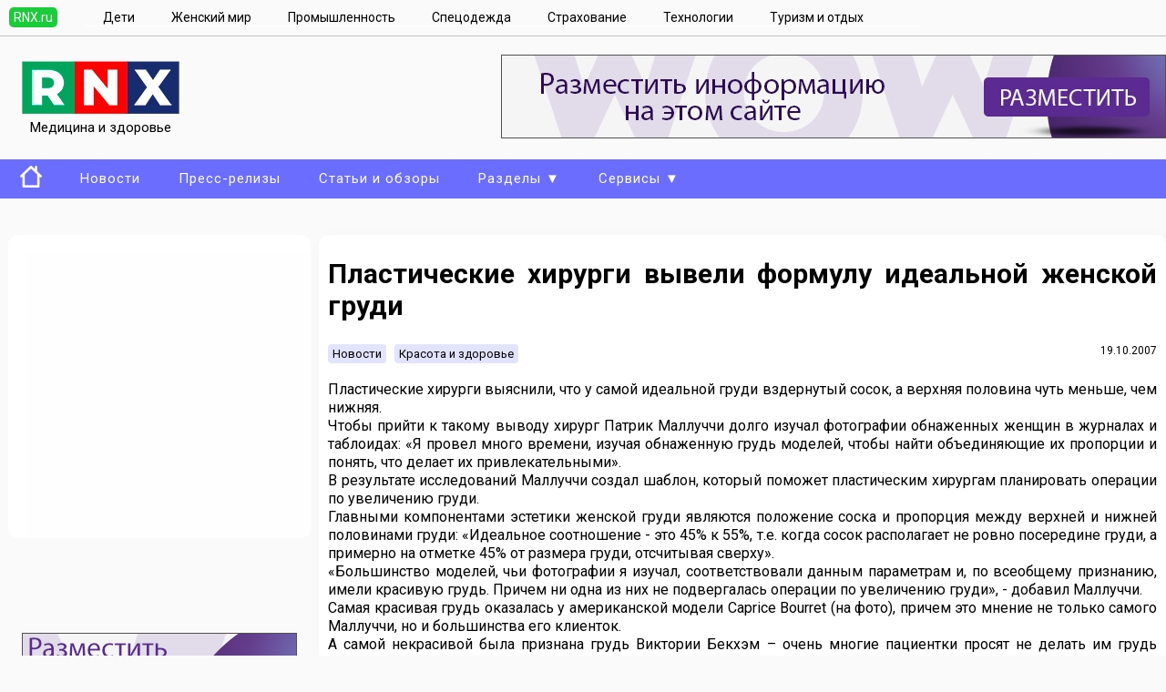

--- FILE ---
content_type: text/html;charset=UTF-8
request_url: https://med.rnx.ru/text/71153.html
body_size: 3518
content:
 <!DOCTYPE html><head><title>Пластические хирурги вывели формулу идеальной женской груди</title><meta http-equiv='Content-Type' content='text/html; charset=UTF-8'><meta name='Keywords' content='красота женское здоровье идеальная грудь пластические операции медицина'><meta name='Description' content='Пластические хирурги выяснили, что у самой идеальной груди вздернутый сосок, а верхняя половина чуть меньше, чем нижняя. Чтобы прийти к'><link type='image/x-icon' rel='shortcut icon' href='https://med.rnx.ru/favicon.ico'><link href='https://css.rnx.ru/med.rnx.ru/headfoot.css' rel='stylesheet' type='text/css'><script src='https://ajax.googleapis.com/ajax/libs/jquery/2.1.3/jquery.min.js'></script><link href="https://css.rnx.ru/med.rnx.ru/lightbox.css" rel="stylesheet" type="text/css" /><script type="text/javascript" src="https://js.rnx.ru/med.rnx.ru/jquery.lightbox.js"></script>
<link href=https://css.rnx.ru/med.rnx.ru/text.css rel='stylesheet' type='text/css'></head><body><div class=header0><div class=header1><div class=header><div class=headerRNX><a href='https://rnx.ru/'>RNX.ru</a></div><div class=headeri><a href='https://kids.rnx.ru'>Дети</a></div><div class=headeri><a href='https://woman.rnx.ru'>Женский мир</a></div><div class=headeri><a href='https://prom.rnx.ru'>Промышленность</a></div><div class=headeri><a href='https://uniform.rnx.ru'>Спецодежда</a></div><div class=headeri><a href='https://strahoved.rnx.ru'>Страхование</a></div><div class=headeri><a href='https://mobile.rnx.ru'>Технологии</a></div><div class=headeri><a href='https://travel.rnx.ru'>Туризм и отдых</a></div><div class=headeri></div></div></div></div><div class=top><div class=toptop><div class=logo><a href='https://med.rnx.ru/'><img src='https://med.rnx.ru/img/logo.png' alt='Медицина и здоровье'><br>Медицина и здоровье</a></div><div class=searchblock><script src='https://adv.rnx.ru/showbanner.js?idplace=25'></script></div><div class=searchblock></div></div></div><div class=menu0><div class=menu><ul><li><a href=https://med.rnx.ru/><img src=https://med.rnx.ru/img/home.png></a></li><li><a href=https://med.rnx.ru/news/>Новости</a></li><li><a href=https://med.rnx.ru/press/>Пресс-релизы</a></li><li><a href=https://med.rnx.ru/articles/>Статьи и обзоры</a></li><li><span>Разделы &#9660;</span><ul><li><a href=https://med.rnx.ru/section/medexpo/>Выставки</a></li><li><a href=https://med.rnx.ru/section/female/>Женское здоровье</a></li><li><a href=https://med.rnx.ru/section/abroad/>За рубежом</a></li><li><a href=https://med.rnx.ru/section/discovery/>Исследования и открытия</a></li><li><a href=https://med.rnx.ru/section/krasota/>Красота и здоровье</a></li><li><a href=https://med.rnx.ru/section/drug/>Лекарства и БАД</a></li><li><a href=https://med.rnx.ru/section/adiposity/>Лишний вес</a></li><li><a href=https://med.rnx.ru/section/medcenter/>Медицинские центры</a></li><li><a href=https://med.rnx.ru/section/equipment/>Медицинское оборудование</a></li><li><a href=https://med.rnx.ru/section/male/>Мужское здоровье</a></li><li><a href=https://med.rnx.ru/section/netradmed/>Нетрадиционная медицина</a></li><li><a href=https://med.rnx.ru/section/pediatric/>Педиатрия</a></li><li><a href=https://med.rnx.ru/section/event/>События и происшествия</a></li><li><a href=https://med.rnx.ru/section/tradmed/>Традиционная медицина</a></li><li><a href=https://med.rnx.ru/section/fakt/>Факты</a></li></ul></li><li><span>Сервисы &#9660;</span><ul><li><a href=https://med.rnx.ru/db/>Медсправочники</a></li></ul></li></ul></div></div><div class=mainbody><div class=tabletext><div class=tabletext1><div class=textimg><img src=https://img.rnx.ru/images/71153x400y400z.jpg alt='Пластические хирурги вывели формулу идеальной женской груди' ></div><center><script src='https://adv.rnx.ru/showbanner.js?idplace=14'></script></center></div><div class=tabletext2><div class=maintitle><h2>Пластические хирурги вывели формулу идеальной женской груди</h2></div><div class=datetext>19.10.2007</div><a class=section href=https://med.rnx.ru/news/>Новости</a> <a class=section href=https://med.rnx.ru/section/krasota/>Красота и здоровье</a><div class=bodymain><p align="justify">Пластические хирурги выяснили, что у самой идеальной груди вздернутый сосок, а верхняя половина чуть меньше, чем нижняя. <br />Чтобы прийти к такому выводу хирург Патрик Маллуччи долго изучал фотографии обнаженных женщин в журналах и таблоидах: «Я провел много времени, изучая обнаженную грудь моделей, чтобы найти объединяющие их пропорции и понять, что делает их привлекательными». <br />В результате исследований Маллуччи создал шаблон, который поможет пластическим хирургам планировать операции по увеличению груди. <br />Главными компонентами эстетики женской груди являются положение соска и пропорция между верхней и нижней половинами груди: «Идеальное соотношение - это 45% к 55%, т.е. когда сосок располагает не ровно посередине груди, а примерно на отметке 45% от размера груди, отсчитывая сверху». <br />«Большинство моделей, чьи фотографии я изучал, соответствовали данным параметрам и, по всеобщему признанию, имели красивую грудь. Причем ни одна из них не подвергалась операции по увеличению груди», - добавил Маллуччи. <br />Самая красивая грудь оказалась у американской модели Caprice Bourret (на фото), причем это мнение не только самого Маллуччи, но и большинства его клиенток. <br />А самой некрасивой была признана грудь Виктории Бекхэм – очень многие пациентки просят не делать им грудь «неестественно круглой» формы, как у Бекхэм. </p></div><div class=gallery>Галлерея:</div><div class=bodygall style='width:600;margin:30px 0;'><div class='image-set'><a href=https://img.rnx.ru/gallery/71153-0-600.jpg class='lb-image-link' data-lightbox="gallery-photos" style='z-index:0;top:0;left:0;' title="Пластические хирурги вывели формулу идеальной женской груди"><img src=https://img.rnx.ru/gallery/71153-0-100.jpg></a><a href=https://img.rnx.ru/gallery/71153-1-600.jpg class='lb-image-link' data-lightbox="gallery-photos" style='z-index:1;top:5;left:150;' title="Пластические хирурги вывели формулу идеальной женской груди"><img src=https://img.rnx.ru/gallery/71153-1-100.jpg></a><a href=https://img.rnx.ru/gallery/71153-2-600.jpg class='lb-image-link' data-lightbox="gallery-photos" style='z-index:2;top:10;left:300;' title="Пластические хирурги вывели формулу идеальной женской груди"><img src=https://img.rnx.ru/gallery/71153-2-100.jpg></a><a href=https://img.rnx.ru/gallery/71153-3-600.jpg class='lb-image-link' data-lightbox="gallery-photos" style='z-index:3;top:15;left:450;' title="Пластические хирурги вывели формулу идеальной женской груди"><img src=https://img.rnx.ru/gallery/71153-3-100.jpg></a></div></div><div class=source><a href='http://www.medlinks.ru/article.php?sid=30521' target=_blank>Источник</a></div></div></div></div><div class=footerall><div class=footer><ul class=footercell style='width:200px'><b>Редакторам</b><li><a href='https://hub.rnx.ru'>Добавить новость</a></li><li><a href='https://hub.rnx.ru'>Добавить выставку</a></li><li><a href='https://hub.rnx.ru/rules.html'>Правила</a></li></ul><ul class=footercell style='width:200px'></ul><ul class=footercell>Сетевое издание «Информационно-новостной портал RNX» зарегистрировано Федеральной службой по надзору в сфере связи, информационных технологий и массовых коммуникаций (регистрационный номер ЭЛ № ФС 77 - 84869 от 21.03.2023)</ul></div></div><!-- Yandex.Metrika counter --> <script type="text/javascript" > (function(m,e,t,r,i,k,a){m[i]=m[i]||function(){(m[i].a=m[i].a||[]).push(arguments)}; var z = null;m[i].l=1*new Date(); for (var j = 0; j < document.scripts.length; j++) {if (document.scripts[j].src === r) { return; }} k=e.createElement(t),a=e.getElementsByTagName(t)[0],k.async=1,k.src=r,a.parentNode.insertBefore(k,a)}) (window, document, "script", "https://mc.yandex.ru/metrika/tag.js", "ym"); ym(24696206, "init", { clickmap:true, trackLinks:true, accurateTrackBounce:true, webvisor:true }); </script> <noscript><div><img src="https://mc.yandex.ru/watch/24696206" style="position:absolute; left:-9999px;" alt="" /></div></noscript> <!-- /Yandex.Metrika counter -->
<!--LiveInternet counter--><script>
new Image().src = "https://counter.yadro.ru/hit?r"+
escape(document.referrer)+((typeof(screen)=="undefined")?"":
";s"+screen.width+"*"+screen.height+"*"+(screen.colorDepth?
screen.colorDepth:screen.pixelDepth))+";u"+escape(document.URL)+
";h"+escape(document.title.substring(0,150))+
";"+Math.random();</script><!--/LiveInternet-->
</body></html>

--- FILE ---
content_type: text/html; charset=UTF-8
request_url: https://adv.rnx.ru/showbanner.js?idplace=25
body_size: 232
content:
document.write("<div style='margin:0;'>");document.write("<a target='_blank' href='https://hub.rnx.ru/'><img src='https://img.rnx.ru/banners/free/72890.jpg' style='border:1px solid #505050;' alt=''></a>");document.write("</div>");

--- FILE ---
content_type: text/css
request_url: https://css.rnx.ru/med.rnx.ru/headfoot.css
body_size: 1643
content:
@import url('https://fonts.googleapis.com/css?family=Roboto:400,500,700'); 

body
{
margin: 0;
background: #fafafa;
}


.top
{
width:100%;
margin: 20px 0;
} 

.header0
{
width:100%;
padding:5px 0;
border-bottom: 1px solid #c0c0c0;
} 

.header1
{
max-width:1300px;
min-width:950px;
width: 100%;
margin:0 auto;
} 


.header
{
display:table;
margin: 5px 0;
} 

.headeri
{
display: table-cell;
padding: 0 20px;
text-align: center;
white-space: nowrap;
border-bottom:1px solid #fff;
}

.headeri:hover
{
border-bottom:1px solid #fe0002;
}

.headerRNX
{
display: table-cell;
padding: 0 30px 0 10px;
white-space: nowrap;
}

.headeri a
{
font: 14px Roboto;
color: #000;
text-decoration: none;
}

.headeri a:hover
{
color: #5c0809;
}

.headerRNX a
{
background: #1bcc3a;
text-decoration: none;
padding: 3px 5px;
font: 14px Roboto;
border-radius: 5px;
color: #fff;
}

.headerRNX a:hover
{
background: #fff;
color: #1bcc3a;
}


.toptop
{
width:100%;
max-width:1300px;
min-width:950px;
display:table;
margin:0 auto;
} 

.logo
{
width:220px;
vertical-align: middle;
text-align: center;
display: table-cell;
} 

.logo a
{
font: 15px Roboto;
color: #000;
text-decoration: none;
}

.searchblock
{
vertical-align: middle;
text-align: right;
display: table-cell;
font: 13px Roboto;
color: #fff;
}

.search
{
display: table;
width: 60%;
margin: 0 10% 0 auto;
}

.searchstr
{
width: 99%;
display: table-cell;
border: 1px solid #e4e4e4;
background: #fff;
border-right: 0;
padding: 5px;
border-top-left-radius: 10px;
border-bottom-left-radius: 10px;
}

.searchstr input
{
font: 17px Roboto;
width: 100%;
border: 0;
}

.searchstr input:focus
{
outline: 0;
border-color: rgba(82,168,236,.8);
}

.searchbutt
{
display: table-cell;
}


.searchbutt button
{
font-size: 16px;
border-top-right-radius: 8px;
border-bottom-right-radius: 8px;
border: 1px solid #d4d4d4;
padding: 8px 30px;
background: #fafafa;
}

.bannertop
{
text-align: center;
padding: 15px 0;
display:table-cell;
vertical-align: middle;
}


.mainbody
{
margin: 0 auto;
padding: 0 0 40px;
width:100%;
max-width:1280px;
min-width:950px;
min-height: 600px;
} 


.footerall
{
background: #00297e;
}

.footer
{
margin:0 auto;
width:100%;
max-width:1200px;
display:table;
} 


.footercell
{
display:table-cell;
padding: 15px 5px;
font: 15px Roboto;
color:#fff;
}

.footercell li
{
padding: 0 20px 2px;
list-style: none;
}

.footercell li a:hover
{
border-bottom: 2px solid;
}


.footercell a
{
font: 14px Roboto;
text-decoration: none;
color:#fff;
}



.pager
{
margin: 20px auto;
padding: 3px 30px;
font: 15px Roboto;
width: 80%;
}

.pagertl
{
border-top: 1px solid #d0d0d0;
}

.pagerbl
{
border-bottom: 1px solid #d0d0d0;
}


.pager a
{
color: #5f5f5f;
text-decoration: none;
padding: 3px 5px 0;
}

.pager a:hover
{
cursor: pointer;
border-top: 1px solid #000;
}

.pager b
{
font: bold 15px Roboto;
padding: 3px 5px 0;
color: #000;
border-bottom: 1px solid;
}


.menu0{
padding: 0;
width: 100%;
background: #6a6dff;
margin: 15px auto;
}


.menu{
width:100%;
max-width:1300px;
min-width:950px;
font: 15px Roboto;
margin:0 auto;
padding: 0;
}

.menu ul {
list-style: none; /* Убираем маркер для элементов списка */
margin: 0;
padding: 0;
}

.menu ul li {
display:inline-block;/*Выстраиваем пункты меню в ряд по горизонтали */
padding: 0 15px;
cursor: default;
vertical-align: middle;
border-bottom: 2px solid #6a6dff;
}

.menu ul li ul li {
display:inline-block;/*Выстраиваем пункты меню в ряд по горизонтали */
padding: 0 15px;
cursor: default;
vertical-align: middle;
border-bottom: 0;
}


.menu ul li a,.menu ul li span {
display:block; /* Настраиваем оформление пунктов меню */
padding: 7px 5px 6px 7px;
color: #fff;
letter-spacing: 1px;
text-decoration: none;
}

.menu ul li ul li a {
display:block; /* Настраиваем оформление пунктов меню */
padding: 2px 5px;
color: #000;
letter-spacing: 1px;
text-decoration: none;
font: 14px Roboto;
}


.menu ul li a:hover,.menu ul li span:hover
{
/*color: #fff !important;*/
}

.menu ul li ul li:not(:first-child)
{
/*border-top: 1px solid #01466d;*/
}

.nobord
{
font: 16px Roboto;
}


.menu ul li:hover:not(.nobg) {
/*background: #90b3fd;  Меняем фон пункта меню при наведении указателя мыши */
/*border-bottom: 2px solid #fff;*/
}

.menu ul li ul li:hover:not(.nobg) {
background: #e2e3ff;  
border-bottom: 0;
}


.menu ul li ul {
display: none; /* Прячем пункты выпадающего блока меню */
position:absolute;
background: #fff; /* Задаем фон выпадающего блока меню */
padding: 5px 5px 10px 10px;
border: 1px solid #c8eafc;
z-index: 1000;
}

.menu ul li:hover ul {
display:block; /* Отображаем подменю при наведении мыши */
}

.menu ul li ul li {
display:block; /* Выстраиваем по вертикали пункты выпадающего меню */
}


.section
{
font: 13px Roboto;
background: #e2e3ff;
color: #000;
padding: 3px 5px;
margin: 0 5px 3px 0;
display: inline-block;
text-decoration: none;
border-radius: 4px;}

.section:hover
{
background: #c5c5c5;
}


.banner1
{
width: 100%;
height: 20px;
}

.modulename2 {
padding: 0;
margin: 10px;
border-bottom: 4px solid #000;
font: bold 18px Roboto;
}


.ban24, .ban125
{
width: 100%;
text-align: center;
padding: 30px 0;
display: block;
}

--- FILE ---
content_type: text/css
request_url: https://css.rnx.ru/med.rnx.ru/lightbox.css
body_size: 991
content:
.lightbox {
position:absolute;
left:0;
width:100%;
z-index:10000;
text-align:center;
line-height:0;
font-weight:400;
}

.lightbox .lb-image {
display:block;
height:auto;
-webkit-border-radius:3px;
-moz-border-radius:3px;
-ms-border-radius:3px;
-o-border-radius:3px;
border-radius:3px;
}

.lightbox a img {
border:none;
}

.lb-outerContainer {
position:relative;
background-color:#fff;
border: 2px solid #5e5e5e;
zoom:1;
width:250px;
height:250px;
-webkit-border-radius:2px;
-moz-border-radius:2px;
-ms-border-radius:2px;
-o-border-radius:2px;
border-radius:2px;
margin:0 auto;
}

.lb-container {
padding:4px;
}

.lb-loader {
position:absolute;
top:43%;
left:0;
height:25%;
width:100%;
text-align:center;
line-height:0;
}

.lb-cancel {
display:block;
width:39px;
height:36px;
background:url("../img/loading1.gif") no-repeat;
margin:0 auto;
}

.lb-nav {
position:absolute;
top:0;
left:0;
height:100%;
width:100%;
z-index:10;
}

.lb-container > .nav {
left:0;
}

.lb-nav a {
outline:none;
}

.lb-prev,.lb-next {
width:49%;
height:100%;
cursor:pointer;
display:block;
}

.lb-prev {
left:0;
float:left;
}

.lb-prev:hover {
background:url("../img/prev.png") left 48% no-repeat;
}

.lb-next {
right:0;
float:right;
}

.lb-next:hover {
background:url("../img/next.png") right 48% no-repeat;
}

.lb-dataContainer {
background-color:#fff;
border-bottom: 1px solid #5e5e5e;
border-left: 1px solid #5e5e5e;
border-right: 1px solid #5e5e5e;
padding-top:5px;
zoom:1;
width:100%;
-moz-border-radius-bottomleft:4px;
-webkit-border-bottom-left-radius:4px;
border-bottom-left-radius:4px;
-moz-border-radius-bottomright:4px;
-webkit-border-bottom-right-radius:4px;
border-bottom-right-radius:4px;
margin:0 auto;
}

.lb-data {
/*color:#bbb;
padding:0 4px;*/
color:#000;
}

.lb-data .lb-details {
width:85%;
float:left;
text-align:left;
line-height:1.1em;
}

.lb-data .lb-caption {
font: 13px Arial;
}

.lb-data .lb-number {
display:block;
clear:left;
padding-bottom:1em;
font-size:12px;
color:#999;
}

.lb-data .lb-close {
display:block;
float:right;
width:30px;
height:30px;
background:url("../img/close.png") top right no-repeat;
text-align:right;
outline:none;
filter:progid:DXImageTransform.Microsoft.Alpha(Opacity=70);
opacity:0.7;
}

.lb-data .lb-close:hover {
cursor:pointer;
filter:progid:DXImageTransform.Microsoft.Alpha(Opacity=100);
opacity:1;
}

.lb-outerContainer:after,.lb-dataContainer:after {
content:"";
display:table;
clear:both;
}

.lb-image-link {
  display: inline-block;
  /*margin: 0 10px 20px 10px;*/
  line-height: 0;
  -webkit-border-radius: 4px;
  -moz-border-radius: 4px;
  -ms-border-radius: 4px;
  -o-border-radius: 4px;
  border-radius: 4px;
  border: 3px solid #fff;
  -webkit-transition: all 0.1s ease-out;
  -moz-transition: all 0.1s ease-out;
  -o-transition: all 0.1s ease-out;
  transition: all 0.1s ease-out;
/*box-shadow: 3px 3px 10px #9e9e9e;
padding: 3px;
background: #fff;
*/
}

.lb-image-link:hover
{
top:-10px !important;
}

.lb-image-link-set {
  display: inline-block;
  /*margin: 0 10px 20px 10px;*/
  line-height: 0;
  -webkit-border-radius: 4px;
  -moz-border-radius: 4px;
  -ms-border-radius: 4px;
  -o-border-radius: 4px;
  border-radius: 4px;
  border: 3px solid #fff;
  -webkit-transition: all 0.1s ease-out;
  -moz-transition: all 0.1s ease-out;
  -o-transition: all 0.1s ease-out;
  transition: all 0.1s ease-out;
}

.storona20
{
margin-right:10px;
}


--- FILE ---
content_type: text/css
request_url: https://css.rnx.ru/med.rnx.ru/text.css
body_size: 390
content:
.maintitle
{
font: bold 20px Roboto;
}

.tabletext
{
display:table;
width:100%;
margin:40px auto 0;
}


.tabletext1
{
display:table-cell;
vertical-align: top;
width: 350px;
}

.textimg
{
text-align: center;
margin: 0 0 100px;
}

.textimg img
{
border-radius: 10px;
width:95%;
}


.tabletext2
{
display:table-cell;
vertical-align: top;
padding: 0 10px;
text-align: justify;
background: #fff;
border-radius: 10px;
box-shadow: 4px 5px 15px #f2f2f2;
}


.datetext
{
font: 12px Roboto;
float: right;
}

.bodymain
{
font: 16px Roboto;
line-height: 20px;
}

.source
{
display: block;
text-align: right;
font: 15px Roboto;
border-top: 1px dashed #ececec;
padding: 10px 0 15px;
}

.gallery
{
display: block;
font: 20px Roboto;
}

.bodygall
{
margin:20px auto;
text-align:center;
position: relative;
min-height:200px;
}
